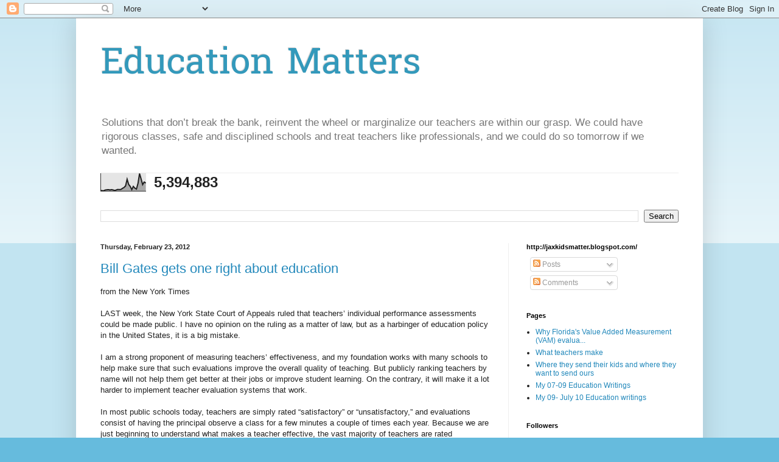

--- FILE ---
content_type: text/html; charset=UTF-8
request_url: https://jaxkidsmatter.blogspot.com/b/stats?style=BLACK_TRANSPARENT&timeRange=ALL_TIME&token=APq4FmDbiC7JBIFGfFA9N-PpimrG1TgZK3Hmbup4zKEMSqLjW1HIF2MhigTSVf_5a3S_UxGtIyhVSfxRgFRmOIEO0cjqFc_GVA
body_size: -18
content:
{"total":5394883,"sparklineOptions":{"backgroundColor":{"fillOpacity":0.1,"fill":"#000000"},"series":[{"areaOpacity":0.3,"color":"#202020"}]},"sparklineData":[[0,4],[1,3],[2,3],[3,7],[4,8],[5,9],[6,7],[7,9],[8,7],[9,4],[10,7],[11,10],[12,9],[13,10],[14,16],[15,21],[16,30],[17,68],[18,38],[19,27],[20,9],[21,27],[22,17],[23,12],[24,44],[25,100],[26,70],[27,37],[28,52],[29,46]],"nextTickMs":28800}